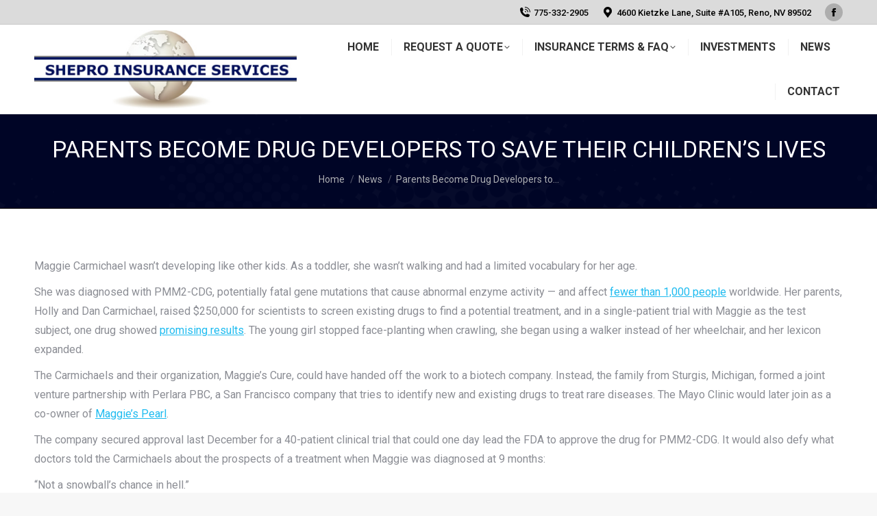

--- FILE ---
content_type: text/html; charset=UTF-8
request_url: https://sheproinsurance.com/parents-become-drug-developers-to-save-their-childrens-lives/
body_size: 18903
content:
<!DOCTYPE html>
<!--[if !(IE 6) | !(IE 7) | !(IE 8)  ]><!-->
<html dir="ltr" lang="en-US" prefix="og: https://ogp.me/ns#" class="no-js">
<!--<![endif]-->
<head>
	<meta charset="UTF-8" />
				<meta name="viewport" content="width=device-width, initial-scale=1, maximum-scale=1, user-scalable=0"/>
			<meta name="theme-color" content="#1e73be"/>	<link rel="profile" href="https://gmpg.org/xfn/11" />
	<title>Parents Become Drug Developers to Save Their Children’s Lives - Shepro Insurance Services</title>
	<style>img:is([sizes="auto" i], [sizes^="auto," i]) { contain-intrinsic-size: 3000px 1500px }</style>
	
		<!-- All in One SEO 4.9.3 - aioseo.com -->
	<meta name="description" content="Families affected by ultra-rare diseases are starting their own companies to speed the development of treatments for their kids, venturing into territory that traditional drugmakers deem too risky." />
	<meta name="robots" content="max-image-preview:large" />
	<meta name="author" content="terryshepro"/>
	<link rel="canonical" href="https://sheproinsurance.com/parents-become-drug-developers-to-save-their-childrens-lives/" />
	<meta name="generator" content="All in One SEO (AIOSEO) 4.9.3" />
		<meta property="og:locale" content="en_US" />
		<meta property="og:site_name" content="Shepro Insurance Services" />
		<meta property="og:type" content="article" />
		<meta property="og:title" content="Parents Become Drug Developers to Save Their Children’s Lives - Shepro Insurance Services" />
		<meta property="og:description" content="Families affected by ultra-rare diseases are starting their own companies to speed the development of treatments for their kids, venturing into territory that traditional drugmakers deem too risky." />
		<meta property="og:url" content="https://sheproinsurance.com/parents-become-drug-developers-to-save-their-childrens-lives/" />
		<meta property="article:published_time" content="2022-07-22T18:33:22+00:00" />
		<meta property="article:modified_time" content="2022-07-22T18:33:22+00:00" />
		<meta property="article:publisher" content="https://www.facebook.com/sheproinsurance" />
		<script type="application/ld+json" class="aioseo-schema">
			{"@context":"https:\/\/schema.org","@graph":[{"@type":"Article","@id":"https:\/\/sheproinsurance.com\/parents-become-drug-developers-to-save-their-childrens-lives\/#article","name":"Parents Become Drug Developers to Save Their Children\u2019s Lives - Shepro Insurance Services","headline":"Parents Become Drug Developers to Save Their Children\u2019s Lives","author":{"@id":"https:\/\/sheproinsurance.com\/author\/terryshepro\/#author"},"publisher":{"@id":"https:\/\/sheproinsurance.com\/#organization"},"image":{"@type":"ImageObject","url":"https:\/\/sheproinsurance.com\/wp-content\/uploads\/2015\/02\/topbanner.png","@id":"https:\/\/sheproinsurance.com\/#articleImage","width":930,"height":200},"datePublished":"2022-07-22T18:33:22+00:00","dateModified":"2022-07-22T18:33:22+00:00","inLanguage":"en-US","mainEntityOfPage":{"@id":"https:\/\/sheproinsurance.com\/parents-become-drug-developers-to-save-their-childrens-lives\/#webpage"},"isPartOf":{"@id":"https:\/\/sheproinsurance.com\/parents-become-drug-developers-to-save-their-childrens-lives\/#webpage"},"articleSection":"News"},{"@type":"BreadcrumbList","@id":"https:\/\/sheproinsurance.com\/parents-become-drug-developers-to-save-their-childrens-lives\/#breadcrumblist","itemListElement":[{"@type":"ListItem","@id":"https:\/\/sheproinsurance.com#listItem","position":1,"name":"Home","item":"https:\/\/sheproinsurance.com","nextItem":{"@type":"ListItem","@id":"https:\/\/sheproinsurance.com\/category\/news\/#listItem","name":"News"}},{"@type":"ListItem","@id":"https:\/\/sheproinsurance.com\/category\/news\/#listItem","position":2,"name":"News","item":"https:\/\/sheproinsurance.com\/category\/news\/","nextItem":{"@type":"ListItem","@id":"https:\/\/sheproinsurance.com\/parents-become-drug-developers-to-save-their-childrens-lives\/#listItem","name":"Parents Become Drug Developers to Save Their Children\u2019s Lives"},"previousItem":{"@type":"ListItem","@id":"https:\/\/sheproinsurance.com#listItem","name":"Home"}},{"@type":"ListItem","@id":"https:\/\/sheproinsurance.com\/parents-become-drug-developers-to-save-their-childrens-lives\/#listItem","position":3,"name":"Parents Become Drug Developers to Save Their Children\u2019s Lives","previousItem":{"@type":"ListItem","@id":"https:\/\/sheproinsurance.com\/category\/news\/#listItem","name":"News"}}]},{"@type":"Organization","@id":"https:\/\/sheproinsurance.com\/#organization","name":"Shepro Insurance Services","url":"https:\/\/sheproinsurance.com\/","telephone":"+17753322905","logo":{"@type":"ImageObject","url":"https:\/\/sheproinsurance.com\/wp-content\/uploads\/2015\/02\/topbanner.png","@id":"https:\/\/sheproinsurance.com\/parents-become-drug-developers-to-save-their-childrens-lives\/#organizationLogo","width":930,"height":200},"image":{"@id":"https:\/\/sheproinsurance.com\/parents-become-drug-developers-to-save-their-childrens-lives\/#organizationLogo"},"sameAs":["https:\/\/www.facebook.com\/sheproinsurance"]},{"@type":"Person","@id":"https:\/\/sheproinsurance.com\/author\/terryshepro\/#author","url":"https:\/\/sheproinsurance.com\/author\/terryshepro\/","name":"terryshepro"},{"@type":"WebPage","@id":"https:\/\/sheproinsurance.com\/parents-become-drug-developers-to-save-their-childrens-lives\/#webpage","url":"https:\/\/sheproinsurance.com\/parents-become-drug-developers-to-save-their-childrens-lives\/","name":"Parents Become Drug Developers to Save Their Children\u2019s Lives - Shepro Insurance Services","description":"Families affected by ultra-rare diseases are starting their own companies to speed the development of treatments for their kids, venturing into territory that traditional drugmakers deem too risky.","inLanguage":"en-US","isPartOf":{"@id":"https:\/\/sheproinsurance.com\/#website"},"breadcrumb":{"@id":"https:\/\/sheproinsurance.com\/parents-become-drug-developers-to-save-their-childrens-lives\/#breadcrumblist"},"author":{"@id":"https:\/\/sheproinsurance.com\/author\/terryshepro\/#author"},"creator":{"@id":"https:\/\/sheproinsurance.com\/author\/terryshepro\/#author"},"datePublished":"2022-07-22T18:33:22+00:00","dateModified":"2022-07-22T18:33:22+00:00"},{"@type":"WebSite","@id":"https:\/\/sheproinsurance.com\/#website","url":"https:\/\/sheproinsurance.com\/","name":"Shepro Insurance Services","inLanguage":"en-US","publisher":{"@id":"https:\/\/sheproinsurance.com\/#organization"}}]}
		</script>
		<!-- All in One SEO -->

<link rel='dns-prefetch' href='//fonts.googleapis.com' />
<link rel="alternate" type="application/rss+xml" title="Shepro Insurance Services &raquo; Feed" href="https://sheproinsurance.com/feed/" />
<link rel="alternate" type="application/rss+xml" title="Shepro Insurance Services &raquo; Comments Feed" href="https://sheproinsurance.com/comments/feed/" />
		<!-- This site uses the Google Analytics by MonsterInsights plugin v9.11.1 - Using Analytics tracking - https://www.monsterinsights.com/ -->
		<!-- Note: MonsterInsights is not currently configured on this site. The site owner needs to authenticate with Google Analytics in the MonsterInsights settings panel. -->
					<!-- No tracking code set -->
				<!-- / Google Analytics by MonsterInsights -->
		<script>
window._wpemojiSettings = {"baseUrl":"https:\/\/s.w.org\/images\/core\/emoji\/16.0.1\/72x72\/","ext":".png","svgUrl":"https:\/\/s.w.org\/images\/core\/emoji\/16.0.1\/svg\/","svgExt":".svg","source":{"concatemoji":"https:\/\/sheproinsurance.com\/wp-includes\/js\/wp-emoji-release.min.js?ver=6.8.3"}};
/*! This file is auto-generated */
!function(s,n){var o,i,e;function c(e){try{var t={supportTests:e,timestamp:(new Date).valueOf()};sessionStorage.setItem(o,JSON.stringify(t))}catch(e){}}function p(e,t,n){e.clearRect(0,0,e.canvas.width,e.canvas.height),e.fillText(t,0,0);var t=new Uint32Array(e.getImageData(0,0,e.canvas.width,e.canvas.height).data),a=(e.clearRect(0,0,e.canvas.width,e.canvas.height),e.fillText(n,0,0),new Uint32Array(e.getImageData(0,0,e.canvas.width,e.canvas.height).data));return t.every(function(e,t){return e===a[t]})}function u(e,t){e.clearRect(0,0,e.canvas.width,e.canvas.height),e.fillText(t,0,0);for(var n=e.getImageData(16,16,1,1),a=0;a<n.data.length;a++)if(0!==n.data[a])return!1;return!0}function f(e,t,n,a){switch(t){case"flag":return n(e,"\ud83c\udff3\ufe0f\u200d\u26a7\ufe0f","\ud83c\udff3\ufe0f\u200b\u26a7\ufe0f")?!1:!n(e,"\ud83c\udde8\ud83c\uddf6","\ud83c\udde8\u200b\ud83c\uddf6")&&!n(e,"\ud83c\udff4\udb40\udc67\udb40\udc62\udb40\udc65\udb40\udc6e\udb40\udc67\udb40\udc7f","\ud83c\udff4\u200b\udb40\udc67\u200b\udb40\udc62\u200b\udb40\udc65\u200b\udb40\udc6e\u200b\udb40\udc67\u200b\udb40\udc7f");case"emoji":return!a(e,"\ud83e\udedf")}return!1}function g(e,t,n,a){var r="undefined"!=typeof WorkerGlobalScope&&self instanceof WorkerGlobalScope?new OffscreenCanvas(300,150):s.createElement("canvas"),o=r.getContext("2d",{willReadFrequently:!0}),i=(o.textBaseline="top",o.font="600 32px Arial",{});return e.forEach(function(e){i[e]=t(o,e,n,a)}),i}function t(e){var t=s.createElement("script");t.src=e,t.defer=!0,s.head.appendChild(t)}"undefined"!=typeof Promise&&(o="wpEmojiSettingsSupports",i=["flag","emoji"],n.supports={everything:!0,everythingExceptFlag:!0},e=new Promise(function(e){s.addEventListener("DOMContentLoaded",e,{once:!0})}),new Promise(function(t){var n=function(){try{var e=JSON.parse(sessionStorage.getItem(o));if("object"==typeof e&&"number"==typeof e.timestamp&&(new Date).valueOf()<e.timestamp+604800&&"object"==typeof e.supportTests)return e.supportTests}catch(e){}return null}();if(!n){if("undefined"!=typeof Worker&&"undefined"!=typeof OffscreenCanvas&&"undefined"!=typeof URL&&URL.createObjectURL&&"undefined"!=typeof Blob)try{var e="postMessage("+g.toString()+"("+[JSON.stringify(i),f.toString(),p.toString(),u.toString()].join(",")+"));",a=new Blob([e],{type:"text/javascript"}),r=new Worker(URL.createObjectURL(a),{name:"wpTestEmojiSupports"});return void(r.onmessage=function(e){c(n=e.data),r.terminate(),t(n)})}catch(e){}c(n=g(i,f,p,u))}t(n)}).then(function(e){for(var t in e)n.supports[t]=e[t],n.supports.everything=n.supports.everything&&n.supports[t],"flag"!==t&&(n.supports.everythingExceptFlag=n.supports.everythingExceptFlag&&n.supports[t]);n.supports.everythingExceptFlag=n.supports.everythingExceptFlag&&!n.supports.flag,n.DOMReady=!1,n.readyCallback=function(){n.DOMReady=!0}}).then(function(){return e}).then(function(){var e;n.supports.everything||(n.readyCallback(),(e=n.source||{}).concatemoji?t(e.concatemoji):e.wpemoji&&e.twemoji&&(t(e.twemoji),t(e.wpemoji)))}))}((window,document),window._wpemojiSettings);
</script>
<style id='wp-emoji-styles-inline-css'>

	img.wp-smiley, img.emoji {
		display: inline !important;
		border: none !important;
		box-shadow: none !important;
		height: 1em !important;
		width: 1em !important;
		margin: 0 0.07em !important;
		vertical-align: -0.1em !important;
		background: none !important;
		padding: 0 !important;
	}
</style>
<link rel='stylesheet' id='wp-block-library-css' href='https://sheproinsurance.com/wp-includes/css/dist/block-library/style.min.css?ver=6.8.3' media='all' />
<style id='wp-block-library-theme-inline-css'>
.wp-block-audio :where(figcaption){color:#555;font-size:13px;text-align:center}.is-dark-theme .wp-block-audio :where(figcaption){color:#ffffffa6}.wp-block-audio{margin:0 0 1em}.wp-block-code{border:1px solid #ccc;border-radius:4px;font-family:Menlo,Consolas,monaco,monospace;padding:.8em 1em}.wp-block-embed :where(figcaption){color:#555;font-size:13px;text-align:center}.is-dark-theme .wp-block-embed :where(figcaption){color:#ffffffa6}.wp-block-embed{margin:0 0 1em}.blocks-gallery-caption{color:#555;font-size:13px;text-align:center}.is-dark-theme .blocks-gallery-caption{color:#ffffffa6}:root :where(.wp-block-image figcaption){color:#555;font-size:13px;text-align:center}.is-dark-theme :root :where(.wp-block-image figcaption){color:#ffffffa6}.wp-block-image{margin:0 0 1em}.wp-block-pullquote{border-bottom:4px solid;border-top:4px solid;color:currentColor;margin-bottom:1.75em}.wp-block-pullquote cite,.wp-block-pullquote footer,.wp-block-pullquote__citation{color:currentColor;font-size:.8125em;font-style:normal;text-transform:uppercase}.wp-block-quote{border-left:.25em solid;margin:0 0 1.75em;padding-left:1em}.wp-block-quote cite,.wp-block-quote footer{color:currentColor;font-size:.8125em;font-style:normal;position:relative}.wp-block-quote:where(.has-text-align-right){border-left:none;border-right:.25em solid;padding-left:0;padding-right:1em}.wp-block-quote:where(.has-text-align-center){border:none;padding-left:0}.wp-block-quote.is-large,.wp-block-quote.is-style-large,.wp-block-quote:where(.is-style-plain){border:none}.wp-block-search .wp-block-search__label{font-weight:700}.wp-block-search__button{border:1px solid #ccc;padding:.375em .625em}:where(.wp-block-group.has-background){padding:1.25em 2.375em}.wp-block-separator.has-css-opacity{opacity:.4}.wp-block-separator{border:none;border-bottom:2px solid;margin-left:auto;margin-right:auto}.wp-block-separator.has-alpha-channel-opacity{opacity:1}.wp-block-separator:not(.is-style-wide):not(.is-style-dots){width:100px}.wp-block-separator.has-background:not(.is-style-dots){border-bottom:none;height:1px}.wp-block-separator.has-background:not(.is-style-wide):not(.is-style-dots){height:2px}.wp-block-table{margin:0 0 1em}.wp-block-table td,.wp-block-table th{word-break:normal}.wp-block-table :where(figcaption){color:#555;font-size:13px;text-align:center}.is-dark-theme .wp-block-table :where(figcaption){color:#ffffffa6}.wp-block-video :where(figcaption){color:#555;font-size:13px;text-align:center}.is-dark-theme .wp-block-video :where(figcaption){color:#ffffffa6}.wp-block-video{margin:0 0 1em}:root :where(.wp-block-template-part.has-background){margin-bottom:0;margin-top:0;padding:1.25em 2.375em}
</style>
<style id='classic-theme-styles-inline-css'>
/*! This file is auto-generated */
.wp-block-button__link{color:#fff;background-color:#32373c;border-radius:9999px;box-shadow:none;text-decoration:none;padding:calc(.667em + 2px) calc(1.333em + 2px);font-size:1.125em}.wp-block-file__button{background:#32373c;color:#fff;text-decoration:none}
</style>
<link rel='stylesheet' id='aioseo/css/src/vue/standalone/blocks/table-of-contents/global.scss-css' href='https://sheproinsurance.com/wp-content/plugins/all-in-one-seo-pack/dist/Lite/assets/css/table-of-contents/global.e90f6d47.css?ver=4.9.3' media='all' />
<style id='global-styles-inline-css'>
:root{--wp--preset--aspect-ratio--square: 1;--wp--preset--aspect-ratio--4-3: 4/3;--wp--preset--aspect-ratio--3-4: 3/4;--wp--preset--aspect-ratio--3-2: 3/2;--wp--preset--aspect-ratio--2-3: 2/3;--wp--preset--aspect-ratio--16-9: 16/9;--wp--preset--aspect-ratio--9-16: 9/16;--wp--preset--color--black: #000000;--wp--preset--color--cyan-bluish-gray: #abb8c3;--wp--preset--color--white: #FFF;--wp--preset--color--pale-pink: #f78da7;--wp--preset--color--vivid-red: #cf2e2e;--wp--preset--color--luminous-vivid-orange: #ff6900;--wp--preset--color--luminous-vivid-amber: #fcb900;--wp--preset--color--light-green-cyan: #7bdcb5;--wp--preset--color--vivid-green-cyan: #00d084;--wp--preset--color--pale-cyan-blue: #8ed1fc;--wp--preset--color--vivid-cyan-blue: #0693e3;--wp--preset--color--vivid-purple: #9b51e0;--wp--preset--color--accent: #1e73be;--wp--preset--color--dark-gray: #111;--wp--preset--color--light-gray: #767676;--wp--preset--gradient--vivid-cyan-blue-to-vivid-purple: linear-gradient(135deg,rgba(6,147,227,1) 0%,rgb(155,81,224) 100%);--wp--preset--gradient--light-green-cyan-to-vivid-green-cyan: linear-gradient(135deg,rgb(122,220,180) 0%,rgb(0,208,130) 100%);--wp--preset--gradient--luminous-vivid-amber-to-luminous-vivid-orange: linear-gradient(135deg,rgba(252,185,0,1) 0%,rgba(255,105,0,1) 100%);--wp--preset--gradient--luminous-vivid-orange-to-vivid-red: linear-gradient(135deg,rgba(255,105,0,1) 0%,rgb(207,46,46) 100%);--wp--preset--gradient--very-light-gray-to-cyan-bluish-gray: linear-gradient(135deg,rgb(238,238,238) 0%,rgb(169,184,195) 100%);--wp--preset--gradient--cool-to-warm-spectrum: linear-gradient(135deg,rgb(74,234,220) 0%,rgb(151,120,209) 20%,rgb(207,42,186) 40%,rgb(238,44,130) 60%,rgb(251,105,98) 80%,rgb(254,248,76) 100%);--wp--preset--gradient--blush-light-purple: linear-gradient(135deg,rgb(255,206,236) 0%,rgb(152,150,240) 100%);--wp--preset--gradient--blush-bordeaux: linear-gradient(135deg,rgb(254,205,165) 0%,rgb(254,45,45) 50%,rgb(107,0,62) 100%);--wp--preset--gradient--luminous-dusk: linear-gradient(135deg,rgb(255,203,112) 0%,rgb(199,81,192) 50%,rgb(65,88,208) 100%);--wp--preset--gradient--pale-ocean: linear-gradient(135deg,rgb(255,245,203) 0%,rgb(182,227,212) 50%,rgb(51,167,181) 100%);--wp--preset--gradient--electric-grass: linear-gradient(135deg,rgb(202,248,128) 0%,rgb(113,206,126) 100%);--wp--preset--gradient--midnight: linear-gradient(135deg,rgb(2,3,129) 0%,rgb(40,116,252) 100%);--wp--preset--font-size--small: 13px;--wp--preset--font-size--medium: 20px;--wp--preset--font-size--large: 36px;--wp--preset--font-size--x-large: 42px;--wp--preset--spacing--20: 0.44rem;--wp--preset--spacing--30: 0.67rem;--wp--preset--spacing--40: 1rem;--wp--preset--spacing--50: 1.5rem;--wp--preset--spacing--60: 2.25rem;--wp--preset--spacing--70: 3.38rem;--wp--preset--spacing--80: 5.06rem;--wp--preset--shadow--natural: 6px 6px 9px rgba(0, 0, 0, 0.2);--wp--preset--shadow--deep: 12px 12px 50px rgba(0, 0, 0, 0.4);--wp--preset--shadow--sharp: 6px 6px 0px rgba(0, 0, 0, 0.2);--wp--preset--shadow--outlined: 6px 6px 0px -3px rgba(255, 255, 255, 1), 6px 6px rgba(0, 0, 0, 1);--wp--preset--shadow--crisp: 6px 6px 0px rgba(0, 0, 0, 1);}:where(.is-layout-flex){gap: 0.5em;}:where(.is-layout-grid){gap: 0.5em;}body .is-layout-flex{display: flex;}.is-layout-flex{flex-wrap: wrap;align-items: center;}.is-layout-flex > :is(*, div){margin: 0;}body .is-layout-grid{display: grid;}.is-layout-grid > :is(*, div){margin: 0;}:where(.wp-block-columns.is-layout-flex){gap: 2em;}:where(.wp-block-columns.is-layout-grid){gap: 2em;}:where(.wp-block-post-template.is-layout-flex){gap: 1.25em;}:where(.wp-block-post-template.is-layout-grid){gap: 1.25em;}.has-black-color{color: var(--wp--preset--color--black) !important;}.has-cyan-bluish-gray-color{color: var(--wp--preset--color--cyan-bluish-gray) !important;}.has-white-color{color: var(--wp--preset--color--white) !important;}.has-pale-pink-color{color: var(--wp--preset--color--pale-pink) !important;}.has-vivid-red-color{color: var(--wp--preset--color--vivid-red) !important;}.has-luminous-vivid-orange-color{color: var(--wp--preset--color--luminous-vivid-orange) !important;}.has-luminous-vivid-amber-color{color: var(--wp--preset--color--luminous-vivid-amber) !important;}.has-light-green-cyan-color{color: var(--wp--preset--color--light-green-cyan) !important;}.has-vivid-green-cyan-color{color: var(--wp--preset--color--vivid-green-cyan) !important;}.has-pale-cyan-blue-color{color: var(--wp--preset--color--pale-cyan-blue) !important;}.has-vivid-cyan-blue-color{color: var(--wp--preset--color--vivid-cyan-blue) !important;}.has-vivid-purple-color{color: var(--wp--preset--color--vivid-purple) !important;}.has-black-background-color{background-color: var(--wp--preset--color--black) !important;}.has-cyan-bluish-gray-background-color{background-color: var(--wp--preset--color--cyan-bluish-gray) !important;}.has-white-background-color{background-color: var(--wp--preset--color--white) !important;}.has-pale-pink-background-color{background-color: var(--wp--preset--color--pale-pink) !important;}.has-vivid-red-background-color{background-color: var(--wp--preset--color--vivid-red) !important;}.has-luminous-vivid-orange-background-color{background-color: var(--wp--preset--color--luminous-vivid-orange) !important;}.has-luminous-vivid-amber-background-color{background-color: var(--wp--preset--color--luminous-vivid-amber) !important;}.has-light-green-cyan-background-color{background-color: var(--wp--preset--color--light-green-cyan) !important;}.has-vivid-green-cyan-background-color{background-color: var(--wp--preset--color--vivid-green-cyan) !important;}.has-pale-cyan-blue-background-color{background-color: var(--wp--preset--color--pale-cyan-blue) !important;}.has-vivid-cyan-blue-background-color{background-color: var(--wp--preset--color--vivid-cyan-blue) !important;}.has-vivid-purple-background-color{background-color: var(--wp--preset--color--vivid-purple) !important;}.has-black-border-color{border-color: var(--wp--preset--color--black) !important;}.has-cyan-bluish-gray-border-color{border-color: var(--wp--preset--color--cyan-bluish-gray) !important;}.has-white-border-color{border-color: var(--wp--preset--color--white) !important;}.has-pale-pink-border-color{border-color: var(--wp--preset--color--pale-pink) !important;}.has-vivid-red-border-color{border-color: var(--wp--preset--color--vivid-red) !important;}.has-luminous-vivid-orange-border-color{border-color: var(--wp--preset--color--luminous-vivid-orange) !important;}.has-luminous-vivid-amber-border-color{border-color: var(--wp--preset--color--luminous-vivid-amber) !important;}.has-light-green-cyan-border-color{border-color: var(--wp--preset--color--light-green-cyan) !important;}.has-vivid-green-cyan-border-color{border-color: var(--wp--preset--color--vivid-green-cyan) !important;}.has-pale-cyan-blue-border-color{border-color: var(--wp--preset--color--pale-cyan-blue) !important;}.has-vivid-cyan-blue-border-color{border-color: var(--wp--preset--color--vivid-cyan-blue) !important;}.has-vivid-purple-border-color{border-color: var(--wp--preset--color--vivid-purple) !important;}.has-vivid-cyan-blue-to-vivid-purple-gradient-background{background: var(--wp--preset--gradient--vivid-cyan-blue-to-vivid-purple) !important;}.has-light-green-cyan-to-vivid-green-cyan-gradient-background{background: var(--wp--preset--gradient--light-green-cyan-to-vivid-green-cyan) !important;}.has-luminous-vivid-amber-to-luminous-vivid-orange-gradient-background{background: var(--wp--preset--gradient--luminous-vivid-amber-to-luminous-vivid-orange) !important;}.has-luminous-vivid-orange-to-vivid-red-gradient-background{background: var(--wp--preset--gradient--luminous-vivid-orange-to-vivid-red) !important;}.has-very-light-gray-to-cyan-bluish-gray-gradient-background{background: var(--wp--preset--gradient--very-light-gray-to-cyan-bluish-gray) !important;}.has-cool-to-warm-spectrum-gradient-background{background: var(--wp--preset--gradient--cool-to-warm-spectrum) !important;}.has-blush-light-purple-gradient-background{background: var(--wp--preset--gradient--blush-light-purple) !important;}.has-blush-bordeaux-gradient-background{background: var(--wp--preset--gradient--blush-bordeaux) !important;}.has-luminous-dusk-gradient-background{background: var(--wp--preset--gradient--luminous-dusk) !important;}.has-pale-ocean-gradient-background{background: var(--wp--preset--gradient--pale-ocean) !important;}.has-electric-grass-gradient-background{background: var(--wp--preset--gradient--electric-grass) !important;}.has-midnight-gradient-background{background: var(--wp--preset--gradient--midnight) !important;}.has-small-font-size{font-size: var(--wp--preset--font-size--small) !important;}.has-medium-font-size{font-size: var(--wp--preset--font-size--medium) !important;}.has-large-font-size{font-size: var(--wp--preset--font-size--large) !important;}.has-x-large-font-size{font-size: var(--wp--preset--font-size--x-large) !important;}
:where(.wp-block-post-template.is-layout-flex){gap: 1.25em;}:where(.wp-block-post-template.is-layout-grid){gap: 1.25em;}
:where(.wp-block-columns.is-layout-flex){gap: 2em;}:where(.wp-block-columns.is-layout-grid){gap: 2em;}
:root :where(.wp-block-pullquote){font-size: 1.5em;line-height: 1.6;}
</style>
<link rel='stylesheet' id='wp-components-css' href='https://sheproinsurance.com/wp-includes/css/dist/components/style.min.css?ver=6.8.3' media='all' />
<link rel='stylesheet' id='godaddy-styles-css' href='https://sheproinsurance.com/wp-content/mu-plugins/vendor/wpex/godaddy-launch/includes/Dependencies/GoDaddy/Styles/build/latest.css?ver=2.0.2' media='all' />
<link rel='stylesheet' id='the7-font-css' href='https://sheproinsurance.com/wp-content/themes/dt-the7/fonts/icomoon-the7-font/icomoon-the7-font.min.css?ver=14.2.0' media='all' />
<link rel='stylesheet' id='the7-Defaults-css' href='https://sheproinsurance.com/wp-content/uploads/smile_fonts/Defaults/Defaults.css?ver=6.8.3' media='all' />
<link rel='stylesheet' id='dt-web-fonts-css' href='https://fonts.googleapis.com/css?family=Roboto:400,500,600,700' media='all' />
<link rel='stylesheet' id='dt-main-css' href='https://sheproinsurance.com/wp-content/themes/dt-the7/css/main.min.css?ver=14.2.0' media='all' />
<style id='dt-main-inline-css'>
body #load {
  display: block;
  height: 100%;
  overflow: hidden;
  position: fixed;
  width: 100%;
  z-index: 9901;
  opacity: 1;
  visibility: visible;
  transition: all .35s ease-out;
}
.load-wrap {
  width: 100%;
  height: 100%;
  background-position: center center;
  background-repeat: no-repeat;
  text-align: center;
  display: -ms-flexbox;
  display: -ms-flex;
  display: flex;
  -ms-align-items: center;
  -ms-flex-align: center;
  align-items: center;
  -ms-flex-flow: column wrap;
  flex-flow: column wrap;
  -ms-flex-pack: center;
  -ms-justify-content: center;
  justify-content: center;
}
.load-wrap > svg {
  position: absolute;
  top: 50%;
  left: 50%;
  transform: translate(-50%,-50%);
}
#load {
  background: var(--the7-elementor-beautiful-loading-bg,#ffffff);
  --the7-beautiful-spinner-color2: var(--the7-beautiful-spinner-color,rgba(51,51,51,0.25));
}

</style>
<link rel='stylesheet' id='the7-custom-scrollbar-css' href='https://sheproinsurance.com/wp-content/themes/dt-the7/lib/custom-scrollbar/custom-scrollbar.min.css?ver=14.2.0' media='all' />
<link rel='stylesheet' id='the7-wpbakery-css' href='https://sheproinsurance.com/wp-content/themes/dt-the7/css/wpbakery.min.css?ver=14.2.0' media='all' />
<link rel='stylesheet' id='the7-core-css' href='https://sheproinsurance.com/wp-content/plugins/dt-the7-core/assets/css/post-type.min.css?ver=2.7.12' media='all' />
<link rel='stylesheet' id='the7-css-vars-css' href='https://sheproinsurance.com/wp-content/uploads/the7-css/css-vars.css?ver=e3cd1f61ca4a' media='all' />
<link rel='stylesheet' id='dt-custom-css' href='https://sheproinsurance.com/wp-content/uploads/the7-css/custom.css?ver=e3cd1f61ca4a' media='all' />
<link rel='stylesheet' id='dt-media-css' href='https://sheproinsurance.com/wp-content/uploads/the7-css/media.css?ver=e3cd1f61ca4a' media='all' />
<link rel='stylesheet' id='the7-mega-menu-css' href='https://sheproinsurance.com/wp-content/uploads/the7-css/mega-menu.css?ver=e3cd1f61ca4a' media='all' />
<link rel='stylesheet' id='the7-elements-css' href='https://sheproinsurance.com/wp-content/uploads/the7-css/post-type-dynamic.css?ver=e3cd1f61ca4a' media='all' />
<link rel='stylesheet' id='style-css' href='https://sheproinsurance.com/wp-content/themes/dt-the7/style.css?ver=14.2.0' media='all' />
<script src="https://sheproinsurance.com/wp-includes/js/jquery/jquery.min.js?ver=3.7.1" id="jquery-core-js"></script>
<script src="https://sheproinsurance.com/wp-includes/js/jquery/jquery-migrate.min.js?ver=3.4.1" id="jquery-migrate-js"></script>
<script id="dt-above-fold-js-extra">
var dtLocal = {"themeUrl":"https:\/\/sheproinsurance.com\/wp-content\/themes\/dt-the7","passText":"To view this protected post, enter the password below:","moreButtonText":{"loading":"Loading...","loadMore":"Load more"},"postID":"4086","ajaxurl":"https:\/\/sheproinsurance.com\/wp-admin\/admin-ajax.php","REST":{"baseUrl":"https:\/\/sheproinsurance.com\/wp-json\/the7\/v1","endpoints":{"sendMail":"\/send-mail"}},"contactMessages":{"required":"One or more fields have an error. Please check and try again.","terms":"Please accept the privacy policy.","fillTheCaptchaError":"Please, fill the captcha."},"captchaSiteKey":"","ajaxNonce":"889e74ec55","pageData":"","themeSettings":{"smoothScroll":"off","lazyLoading":false,"desktopHeader":{"height":130},"ToggleCaptionEnabled":"disabled","ToggleCaption":"Navigation","floatingHeader":{"showAfter":94,"showMenu":true,"height":130,"logo":{"showLogo":true,"html":"<img class=\" preload-me\" src=\"https:\/\/sheproinsurance.com\/wp-content\/uploads\/2020\/11\/topbannerX400.jpg\" srcset=\"https:\/\/sheproinsurance.com\/wp-content\/uploads\/2020\/11\/topbannerX400.jpg 400w, https:\/\/sheproinsurance.com\/wp-content\/uploads\/2020\/11\/topbannerX400.jpg 400w\" width=\"400\" height=\"121\"   sizes=\"400px\" alt=\"Shepro Insurance Services\" \/>","url":"https:\/\/sheproinsurance.com\/"}},"topLine":{"floatingTopLine":{"logo":{"showLogo":false,"html":""}}},"mobileHeader":{"firstSwitchPoint":992,"secondSwitchPoint":778,"firstSwitchPointHeight":60,"secondSwitchPointHeight":60,"mobileToggleCaptionEnabled":"disabled","mobileToggleCaption":"Menu"},"stickyMobileHeaderFirstSwitch":{"logo":{"html":"<img class=\" preload-me\" src=\"https:\/\/sheproinsurance.com\/wp-content\/uploads\/2020\/11\/topbannerX400.jpg\" srcset=\"https:\/\/sheproinsurance.com\/wp-content\/uploads\/2020\/11\/topbannerX400.jpg 400w, https:\/\/sheproinsurance.com\/wp-content\/uploads\/2020\/11\/topbannerX400.jpg 400w\" width=\"400\" height=\"121\"   sizes=\"400px\" alt=\"Shepro Insurance Services\" \/>"}},"stickyMobileHeaderSecondSwitch":{"logo":{"html":"<img class=\" preload-me\" src=\"https:\/\/sheproinsurance.com\/wp-content\/uploads\/2020\/11\/topbannerX400.jpg\" srcset=\"https:\/\/sheproinsurance.com\/wp-content\/uploads\/2020\/11\/topbannerX400.jpg 400w, https:\/\/sheproinsurance.com\/wp-content\/uploads\/2020\/11\/topbannerX400.jpg 400w\" width=\"400\" height=\"121\"   sizes=\"400px\" alt=\"Shepro Insurance Services\" \/>"}},"sidebar":{"switchPoint":992},"boxedWidth":"1280px"},"VCMobileScreenWidth":"768"};
var dtShare = {"shareButtonText":{"facebook":"Share on Facebook","twitter":"Share on X","pinterest":"Pin it","linkedin":"Share on Linkedin","whatsapp":"Share on Whatsapp"},"overlayOpacity":"85"};
</script>
<script src="https://sheproinsurance.com/wp-content/themes/dt-the7/js/above-the-fold.min.js?ver=14.2.0" id="dt-above-fold-js"></script>
<script></script><link rel="https://api.w.org/" href="https://sheproinsurance.com/wp-json/" /><link rel="alternate" title="JSON" type="application/json" href="https://sheproinsurance.com/wp-json/wp/v2/posts/4086" /><link rel="EditURI" type="application/rsd+xml" title="RSD" href="https://sheproinsurance.com/xmlrpc.php?rsd" />
<link rel='shortlink' href='https://sheproinsurance.com/?p=4086' />
<link rel="alternate" title="oEmbed (JSON)" type="application/json+oembed" href="https://sheproinsurance.com/wp-json/oembed/1.0/embed?url=https%3A%2F%2Fsheproinsurance.com%2Fparents-become-drug-developers-to-save-their-childrens-lives%2F" />
<link rel="alternate" title="oEmbed (XML)" type="text/xml+oembed" href="https://sheproinsurance.com/wp-json/oembed/1.0/embed?url=https%3A%2F%2Fsheproinsurance.com%2Fparents-become-drug-developers-to-save-their-childrens-lives%2F&#038;format=xml" />
<!-- Google tag (gtag.js) -->
<script async src="https://www.googletagmanager.com/gtag/js?id=G-5GNMEN1MS8"></script>
<script>
  window.dataLayer = window.dataLayer || [];
  function gtag(){dataLayer.push(arguments);}
  gtag('js', new Date());

  gtag('config', 'G-5GNMEN1MS8');
</script><meta name="generator" content="Powered by WPBakery Page Builder - drag and drop page builder for WordPress."/>
<script type="text/javascript" id="the7-loader-script">
document.addEventListener("DOMContentLoaded", function(event) {
	var load = document.getElementById("load");
	if(!load.classList.contains('loader-removed')){
		var removeLoading = setTimeout(function() {
			load.className += " loader-removed";
		}, 300);
	}
});
</script>
		<link rel="icon" href="https://sheproinsurance.com/wp-content/uploads/2020/11/clipart-earth-grey-3.png" type="image/png" sizes="16x16"/><link rel="icon" href="https://sheproinsurance.com/wp-content/uploads/2020/11/clipart-earth-grey-3.png" type="image/png" sizes="32x32"/><noscript><style> .wpb_animate_when_almost_visible { opacity: 1; }</style></noscript><!-- Google tag (gtag.js) -->
<script async src="https://www.googletagmanager.com/gtag/js?id=G-16CQCSQE8G"></script>
<script>
  window.dataLayer = window.dataLayer || [];
  function gtag(){dataLayer.push(arguments);}
  gtag('js', new Date());

  gtag('config', 'G-16CQCSQE8G');
</script><style id='the7-custom-inline-css' type='text/css'>
.sub-nav .menu-item i.fa,
.sub-nav .menu-item i.fas,
.sub-nav .menu-item i.far,
.sub-nav .menu-item i.fab {
	text-align: center;
	width: 1.25em;
}
</style>
</head>
<body id="the7-body" class="wp-singular post-template-default single single-post postid-4086 single-format-standard wp-embed-responsive wp-theme-dt-the7 the7-core-ver-2.7.12 no-comments dt-responsive-on right-mobile-menu-close-icon ouside-menu-close-icon mobile-hamburger-close-bg-enable mobile-hamburger-close-bg-hover-enable  fade-medium-mobile-menu-close-icon fade-medium-menu-close-icon srcset-enabled btn-flat custom-btn-color custom-btn-hover-color phantom-sticky phantom-shadow-decoration phantom-main-logo-on floating-mobile-menu-icon top-header first-switch-logo-left first-switch-menu-right second-switch-logo-left second-switch-menu-right right-mobile-menu layzr-loading-on no-avatars popup-message-style the7-ver-14.2.0 wpb-js-composer js-comp-ver-8.4.1 vc_responsive">
<!-- The7 14.2.0 -->
<div id="load" class="spinner-loader">
	<div class="load-wrap"><style type="text/css">
    [class*="the7-spinner-animate-"]{
        animation: spinner-animation 1s cubic-bezier(1,1,1,1) infinite;
        x:46.5px;
        y:40px;
        width:7px;
        height:20px;
        fill:var(--the7-beautiful-spinner-color2);
        opacity: 0.2;
    }
    .the7-spinner-animate-2{
        animation-delay: 0.083s;
    }
    .the7-spinner-animate-3{
        animation-delay: 0.166s;
    }
    .the7-spinner-animate-4{
         animation-delay: 0.25s;
    }
    .the7-spinner-animate-5{
         animation-delay: 0.33s;
    }
    .the7-spinner-animate-6{
         animation-delay: 0.416s;
    }
    .the7-spinner-animate-7{
         animation-delay: 0.5s;
    }
    .the7-spinner-animate-8{
         animation-delay: 0.58s;
    }
    .the7-spinner-animate-9{
         animation-delay: 0.666s;
    }
    .the7-spinner-animate-10{
         animation-delay: 0.75s;
    }
    .the7-spinner-animate-11{
        animation-delay: 0.83s;
    }
    .the7-spinner-animate-12{
        animation-delay: 0.916s;
    }
    @keyframes spinner-animation{
        from {
            opacity: 1;
        }
        to{
            opacity: 0;
        }
    }
</style>
<svg width="75px" height="75px" xmlns="http://www.w3.org/2000/svg" viewBox="0 0 100 100" preserveAspectRatio="xMidYMid">
	<rect class="the7-spinner-animate-1" rx="5" ry="5" transform="rotate(0 50 50) translate(0 -30)"></rect>
	<rect class="the7-spinner-animate-2" rx="5" ry="5" transform="rotate(30 50 50) translate(0 -30)"></rect>
	<rect class="the7-spinner-animate-3" rx="5" ry="5" transform="rotate(60 50 50) translate(0 -30)"></rect>
	<rect class="the7-spinner-animate-4" rx="5" ry="5" transform="rotate(90 50 50) translate(0 -30)"></rect>
	<rect class="the7-spinner-animate-5" rx="5" ry="5" transform="rotate(120 50 50) translate(0 -30)"></rect>
	<rect class="the7-spinner-animate-6" rx="5" ry="5" transform="rotate(150 50 50) translate(0 -30)"></rect>
	<rect class="the7-spinner-animate-7" rx="5" ry="5" transform="rotate(180 50 50) translate(0 -30)"></rect>
	<rect class="the7-spinner-animate-8" rx="5" ry="5" transform="rotate(210 50 50) translate(0 -30)"></rect>
	<rect class="the7-spinner-animate-9" rx="5" ry="5" transform="rotate(240 50 50) translate(0 -30)"></rect>
	<rect class="the7-spinner-animate-10" rx="5" ry="5" transform="rotate(270 50 50) translate(0 -30)"></rect>
	<rect class="the7-spinner-animate-11" rx="5" ry="5" transform="rotate(300 50 50) translate(0 -30)"></rect>
	<rect class="the7-spinner-animate-12" rx="5" ry="5" transform="rotate(330 50 50) translate(0 -30)"></rect>
</svg></div>
</div>
<div id="page" >
	<a class="skip-link screen-reader-text" href="#content">Skip to content</a>

<div class="masthead inline-header right widgets full-height full-width dividers line-decoration shadow-mobile-header-decoration animate-position-mobile-menu-icon dt-parent-menu-clickable show-sub-menu-on-hover show-device-logo show-mobile-logo" >

	<div class="top-bar full-width-line top-bar-line-hide">
	<div class="top-bar-bg" ></div>
	<div class="mini-widgets left-widgets"></div><div class="right-widgets mini-widgets"><span class="mini-contacts phone show-on-desktop in-top-bar-left in-menu-second-switch"><i class="fa-fw icomoon-the7-font-the7-phone-06"></i><a href="tel:7753322905">775-332-2905</a></span><span class="mini-contacts address show-on-desktop near-logo-first-switch in-menu-second-switch"><i class="fa-fw the7-mw-icon-address-bold"></i>4600 Kietzke Lane, Suite #A105, Reno, NV 89502</span><div class="soc-ico show-on-desktop in-top-bar-right in-menu-second-switch custom-bg disabled-border border-off hover-accent-bg hover-disabled-border  hover-border-off"><a title="Facebook page opens in new window" href="https://www.facebook.com/sheproinsurance" target="_blank" class="facebook"><span class="soc-font-icon"></span><span class="screen-reader-text">Facebook page opens in new window</span></a></div></div></div>

	<header class="header-bar" role="banner">

		<div class="branding">
	<div id="site-title" class="assistive-text">Shepro Insurance Services</div>
	<div id="site-description" class="assistive-text"></div>
	<a class="same-logo" href="https://sheproinsurance.com/"><img class=" preload-me" src="https://sheproinsurance.com/wp-content/uploads/2020/11/topbannerX400.jpg" srcset="https://sheproinsurance.com/wp-content/uploads/2020/11/topbannerX400.jpg 400w, https://sheproinsurance.com/wp-content/uploads/2020/11/topbannerX400.jpg 400w" width="400" height="121"   sizes="400px" alt="Shepro Insurance Services" /><img class="mobile-logo preload-me" src="https://sheproinsurance.com/wp-content/uploads/2020/11/topbannerX400.jpg" srcset="https://sheproinsurance.com/wp-content/uploads/2020/11/topbannerX400.jpg 400w, https://sheproinsurance.com/wp-content/uploads/2020/11/topbannerX400.jpg 400w" width="400" height="121"   sizes="400px" alt="Shepro Insurance Services" /></a></div>

		<ul id="primary-menu" class="main-nav underline-decoration from-centre-line level-arrows-on outside-item-remove-margin"><li class="menu-item menu-item-type-post_type menu-item-object-page menu-item-home menu-item-3673 first depth-0"><a href='https://sheproinsurance.com/' data-level='1'><span class="menu-item-text"><span class="menu-text">Home</span></span></a></li> <li class="menu-item menu-item-type-post_type menu-item-object-page menu-item-has-children menu-item-2623 has-children depth-0"><a href='https://sheproinsurance.com/request-a-quote/' data-level='1' aria-haspopup='true' aria-expanded='false'><span class="menu-item-text"><span class="menu-text">Request a Quote</span></span></a><ul class="sub-nav hover-style-bg level-arrows-on" role="group"><li class="menu-item menu-item-type-post_type menu-item-object-page menu-item-2595 first depth-1"><a href='https://sheproinsurance.com/request-a-quote/senior-services/' data-level='2'><span class="menu-item-text"><span class="menu-text">Senior Services</span></span></a></li> <li class="menu-item menu-item-type-post_type menu-item-object-page menu-item-2593 depth-1"><a href='https://sheproinsurance.com/request-a-quote/rqindividual/' data-level='2'><span class="menu-item-text"><span class="menu-text">Individual &#038; Short Term Medical</span></span></a></li> <li class="menu-item menu-item-type-post_type menu-item-object-page menu-item-2592 depth-1"><a href='https://sheproinsurance.com/request-a-quote/guaranteed-health-insurance-rx-cards/' data-level='2'><span class="menu-item-text"><span class="menu-text">Health Insurance &#038; RX Cards</span></span></a></li> <li class="menu-item menu-item-type-post_type menu-item-object-page menu-item-2591 depth-1"><a href='https://sheproinsurance.com/request-a-quote/dental-vision-insurance/' data-level='2'><span class="menu-item-text"><span class="menu-text">Dental &#038; Vision Insurance</span></span></a></li> <li class="menu-item menu-item-type-post_type menu-item-object-page menu-item-2594 depth-1"><a href='https://sheproinsurance.com/request-a-quote/life-insurance-critical-illness/' data-level='2'><span class="menu-item-text"><span class="menu-text">Life Insurance</span></span></a></li> <li class="menu-item menu-item-type-post_type menu-item-object-page menu-item-2596 depth-1"><a href='https://sheproinsurance.com/request-a-quote/travel-insurance/' data-level='2'><span class="menu-item-text"><span class="menu-text">Travel/Misc Insurance</span></span></a></li> <li class="menu-item menu-item-type-post_type menu-item-object-page menu-item-2972 depth-1"><a href='https://sheproinsurance.com/index-annuities/' data-level='2'><span class="menu-item-text"><span class="menu-text">Index Annuities</span></span></a></li> <li class="menu-item menu-item-type-custom menu-item-object-custom menu-item-3096 depth-1"><a href='https://www.healthsherpa.com/?_agent_id=terrance-shepro' data-level='2'><span class="menu-item-text"><span class="menu-text">Health Insurance Exchange</span></span></a></li> <li class="menu-item menu-item-type-post_type menu-item-object-page menu-item-3226 depth-1"><a href='https://sheproinsurance.com/medicare/' data-level='2'><span class="menu-item-text"><span class="menu-text">Medicare Benefits</span></span></a></li> </ul></li> <li class="menu-item menu-item-type-post_type menu-item-object-page menu-item-has-children menu-item-2624 has-children depth-0"><a href='https://sheproinsurance.com/insurance-products/' data-level='1' aria-haspopup='true' aria-expanded='false'><span class="menu-item-text"><span class="menu-text">Insurance Terms &#038; FAQ</span></span></a><ul class="sub-nav hover-style-bg level-arrows-on" role="group"><li class="menu-item menu-item-type-post_type menu-item-object-page menu-item-2629 first depth-1"><a href='https://sheproinsurance.com/insurance-products/annuities/' data-level='2'><span class="menu-item-text"><span class="menu-text">Annuities</span></span></a></li> <li class="menu-item menu-item-type-post_type menu-item-object-page menu-item-2625 depth-1"><a href='https://sheproinsurance.com/insurance-products/medicare-solutions/' data-level='2'><span class="menu-item-text"><span class="menu-text">Medicare Solutions</span></span></a></li> <li class="menu-item menu-item-type-post_type menu-item-object-page menu-item-2626 depth-1"><a href='https://sheproinsurance.com/insurance-products/long-term-medical/' data-level='2'><span class="menu-item-text"><span class="menu-text">Long Term Care</span></span></a></li> <li class="menu-item menu-item-type-post_type menu-item-object-page menu-item-2627 depth-1"><a href='https://sheproinsurance.com/insurance-products/life-insurance/' data-level='2'><span class="menu-item-text"><span class="menu-text">Life Insurance</span></span></a></li> <li class="menu-item menu-item-type-post_type menu-item-object-page menu-item-2628 depth-1"><a href='https://sheproinsurance.com/insurance-products/medical-insurance/' data-level='2'><span class="menu-item-text"><span class="menu-text">Medical Insurance</span></span></a></li> <li class="menu-item menu-item-type-post_type menu-item-object-page menu-item-2641 depth-1"><a href='https://sheproinsurance.com/consumer-information/insurance-glossary/' data-level='2'><span class="menu-item-text"><span class="menu-text">Insurance Glossary</span></span></a></li> </ul></li> <li class="menu-item menu-item-type-post_type menu-item-object-page menu-item-2809 depth-0"><a href='https://sheproinsurance.com/investments/' data-level='1'><span class="menu-item-text"><span class="menu-text">Investments</span></span></a></li> <li class="menu-item menu-item-type-post_type menu-item-object-page menu-item-2716 depth-0"><a href='https://sheproinsurance.com/blog-posts-small-image/' data-level='1'><span class="menu-item-text"><span class="menu-text">News</span></span></a></li> <li class="menu-item menu-item-type-post_type menu-item-object-page menu-item-2861 last depth-0"><a href='https://sheproinsurance.com/shepro-insurance-services/' data-level='1'><span class="menu-item-text"><span class="menu-text">Contact</span></span></a></li> </ul>
		
	</header>

</div>
<div role="navigation" aria-label="Main Menu" class="dt-mobile-header mobile-menu-show-divider">
	<div class="dt-close-mobile-menu-icon" aria-label="Close" role="button" tabindex="0"><div class="close-line-wrap"><span class="close-line"></span><span class="close-line"></span><span class="close-line"></span></div></div>	<ul id="mobile-menu" class="mobile-main-nav">
		<li class="menu-item menu-item-type-post_type menu-item-object-page menu-item-home menu-item-3673 first depth-0"><a href='https://sheproinsurance.com/' data-level='1'><span class="menu-item-text"><span class="menu-text">Home</span></span></a></li> <li class="menu-item menu-item-type-post_type menu-item-object-page menu-item-has-children menu-item-2623 has-children depth-0"><a href='https://sheproinsurance.com/request-a-quote/' data-level='1' aria-haspopup='true' aria-expanded='false'><span class="menu-item-text"><span class="menu-text">Request a Quote</span></span></a><ul class="sub-nav hover-style-bg level-arrows-on" role="group"><li class="menu-item menu-item-type-post_type menu-item-object-page menu-item-2595 first depth-1"><a href='https://sheproinsurance.com/request-a-quote/senior-services/' data-level='2'><span class="menu-item-text"><span class="menu-text">Senior Services</span></span></a></li> <li class="menu-item menu-item-type-post_type menu-item-object-page menu-item-2593 depth-1"><a href='https://sheproinsurance.com/request-a-quote/rqindividual/' data-level='2'><span class="menu-item-text"><span class="menu-text">Individual &#038; Short Term Medical</span></span></a></li> <li class="menu-item menu-item-type-post_type menu-item-object-page menu-item-2592 depth-1"><a href='https://sheproinsurance.com/request-a-quote/guaranteed-health-insurance-rx-cards/' data-level='2'><span class="menu-item-text"><span class="menu-text">Health Insurance &#038; RX Cards</span></span></a></li> <li class="menu-item menu-item-type-post_type menu-item-object-page menu-item-2591 depth-1"><a href='https://sheproinsurance.com/request-a-quote/dental-vision-insurance/' data-level='2'><span class="menu-item-text"><span class="menu-text">Dental &#038; Vision Insurance</span></span></a></li> <li class="menu-item menu-item-type-post_type menu-item-object-page menu-item-2594 depth-1"><a href='https://sheproinsurance.com/request-a-quote/life-insurance-critical-illness/' data-level='2'><span class="menu-item-text"><span class="menu-text">Life Insurance</span></span></a></li> <li class="menu-item menu-item-type-post_type menu-item-object-page menu-item-2596 depth-1"><a href='https://sheproinsurance.com/request-a-quote/travel-insurance/' data-level='2'><span class="menu-item-text"><span class="menu-text">Travel/Misc Insurance</span></span></a></li> <li class="menu-item menu-item-type-post_type menu-item-object-page menu-item-2972 depth-1"><a href='https://sheproinsurance.com/index-annuities/' data-level='2'><span class="menu-item-text"><span class="menu-text">Index Annuities</span></span></a></li> <li class="menu-item menu-item-type-custom menu-item-object-custom menu-item-3096 depth-1"><a href='https://www.healthsherpa.com/?_agent_id=terrance-shepro' data-level='2'><span class="menu-item-text"><span class="menu-text">Health Insurance Exchange</span></span></a></li> <li class="menu-item menu-item-type-post_type menu-item-object-page menu-item-3226 depth-1"><a href='https://sheproinsurance.com/medicare/' data-level='2'><span class="menu-item-text"><span class="menu-text">Medicare Benefits</span></span></a></li> </ul></li> <li class="menu-item menu-item-type-post_type menu-item-object-page menu-item-has-children menu-item-2624 has-children depth-0"><a href='https://sheproinsurance.com/insurance-products/' data-level='1' aria-haspopup='true' aria-expanded='false'><span class="menu-item-text"><span class="menu-text">Insurance Terms &#038; FAQ</span></span></a><ul class="sub-nav hover-style-bg level-arrows-on" role="group"><li class="menu-item menu-item-type-post_type menu-item-object-page menu-item-2629 first depth-1"><a href='https://sheproinsurance.com/insurance-products/annuities/' data-level='2'><span class="menu-item-text"><span class="menu-text">Annuities</span></span></a></li> <li class="menu-item menu-item-type-post_type menu-item-object-page menu-item-2625 depth-1"><a href='https://sheproinsurance.com/insurance-products/medicare-solutions/' data-level='2'><span class="menu-item-text"><span class="menu-text">Medicare Solutions</span></span></a></li> <li class="menu-item menu-item-type-post_type menu-item-object-page menu-item-2626 depth-1"><a href='https://sheproinsurance.com/insurance-products/long-term-medical/' data-level='2'><span class="menu-item-text"><span class="menu-text">Long Term Care</span></span></a></li> <li class="menu-item menu-item-type-post_type menu-item-object-page menu-item-2627 depth-1"><a href='https://sheproinsurance.com/insurance-products/life-insurance/' data-level='2'><span class="menu-item-text"><span class="menu-text">Life Insurance</span></span></a></li> <li class="menu-item menu-item-type-post_type menu-item-object-page menu-item-2628 depth-1"><a href='https://sheproinsurance.com/insurance-products/medical-insurance/' data-level='2'><span class="menu-item-text"><span class="menu-text">Medical Insurance</span></span></a></li> <li class="menu-item menu-item-type-post_type menu-item-object-page menu-item-2641 depth-1"><a href='https://sheproinsurance.com/consumer-information/insurance-glossary/' data-level='2'><span class="menu-item-text"><span class="menu-text">Insurance Glossary</span></span></a></li> </ul></li> <li class="menu-item menu-item-type-post_type menu-item-object-page menu-item-2809 depth-0"><a href='https://sheproinsurance.com/investments/' data-level='1'><span class="menu-item-text"><span class="menu-text">Investments</span></span></a></li> <li class="menu-item menu-item-type-post_type menu-item-object-page menu-item-2716 depth-0"><a href='https://sheproinsurance.com/blog-posts-small-image/' data-level='1'><span class="menu-item-text"><span class="menu-text">News</span></span></a></li> <li class="menu-item menu-item-type-post_type menu-item-object-page menu-item-2861 last depth-0"><a href='https://sheproinsurance.com/shepro-insurance-services/' data-level='1'><span class="menu-item-text"><span class="menu-text">Contact</span></span></a></li> 	</ul>
	<div class='mobile-mini-widgets-in-menu'></div>
</div>


		<div class="page-title title-center solid-bg page-title-responsive-enabled bg-img-enabled title-outline-decoration">
			<div class="wf-wrap">

				<div class="page-title-head hgroup"><h1 class="entry-title">Parents Become Drug Developers to Save Their Children’s Lives</h1></div><div class="page-title-breadcrumbs"><div class="assistive-text">You are here:</div><ol class="breadcrumbs text-small" itemscope itemtype="https://schema.org/BreadcrumbList"><li itemprop="itemListElement" itemscope itemtype="https://schema.org/ListItem"><a itemprop="item" href="https://sheproinsurance.com/" title="Home"><span itemprop="name">Home</span></a><meta itemprop="position" content="1" /></li><li itemprop="itemListElement" itemscope itemtype="https://schema.org/ListItem"><a itemprop="item" href="https://sheproinsurance.com/category/news/" title="News"><span itemprop="name">News</span></a><meta itemprop="position" content="2" /></li><li class="current" itemprop="itemListElement" itemscope itemtype="https://schema.org/ListItem"><span itemprop="name">Parents Become Drug Developers to&hellip;</span><meta itemprop="position" content="3" /></li></ol></div>			</div>
		</div>

		

<div id="main" class="sidebar-none sidebar-divider-vertical">

	
	<div class="main-gradient"></div>
	<div class="wf-wrap">
	<div class="wf-container-main">

	

			<div id="content" class="content" role="main">

				
<article id="post-4086" class="single-postlike vertical-fancy-style post-4086 post type-post status-publish format-standard category-news category-65 description-off">

	<div class="entry-content"><div>
<p>Maggie Carmichael wasn&rsquo;t developing like other kids. As a toddler, she wasn&rsquo;t walking and had a limited vocabulary for her age.</p>
<p>She was diagnosed with PMM2-CDG, potentially fatal gene mutations that cause abnormal enzyme activity &mdash; and affect <a href="https://medlineplus.gov/genetics/condition/pmm2-congenital-disorder-of-glycosylation/#frequency">fewer than 1,000 people</a> worldwide. Her parents, Holly and Dan Carmichael, raised $250,000 for scientists to screen existing drugs to find a potential treatment, and in a single-patient trial with Maggie as the test subject, one drug showed <a href="https://www.maggiespearl.co/about">promising results</a>. The young girl stopped face-planting when crawling, she began using a walker instead of her wheelchair, and her lexicon expanded.</p>
<p>The Carmichaels and their organization, Maggie&rsquo;s Cure, could have handed off the work to a biotech company. Instead, the family from Sturgis, Michigan, formed a joint venture partnership with Perlara PBC, a San Francisco company that tries to identify new and existing drugs to treat rare diseases. The Mayo Clinic would later join as a co-owner of <a href="https://www.maggiespearl.co/">Maggie&rsquo;s Pearl</a>.</p>
<p>The company secured approval last December for a 40-patient clinical trial that could one day lead the FDA to approve the drug for PMM2-CDG. It would also defy what doctors told the Carmichaels about the prospects of a treatment when Maggie was diagnosed at 9 months:</p>
<p>&ldquo;Not a snowball&rsquo;s chance in hell.&rdquo;</p>
<p><a href="https://www.thelancet.com/pdfs/journals/landia/PIIS2213-8587(19)30006-3.pdf">Half of all rare-disease patients are children</a>, and their families have long pushed to speed up cures, usually by forming foundations that seed money for research. If there are promising findings, many hand the work off to biotech companies to develop treatments. Now, some families are forming their own biotech businesses, acting as drug developers to find treatments for ultra-rare diseases that affect 1,000 patients or fewer.</p>
<p>But their chances are slim.</p>
<p>Only about <a href="https://www.cbo.gov/publication/57126#:~:text=Developing%20new%20drugs%20is%20a,for%20introduction%20by%20the%20FDA">12% of drugs in clinical trials</a> are ever approved by the FDA. And few biotech firms focus on rare diseases given the limited size of the patient market; <a href="https://www.ncbi.nlm.nih.gov/pmc/articles/PMC4255432/">12%</a> of clinical trials are focused on rare diseases.</p>
<p>This means families aren&rsquo;t likely to find a cure &mdash; let alone make a profit.</p>
<p>&ldquo;If a drug should get approved for a disease with 1,000 patients, the probability that there are any material profits, I would say, is actually remote,&rdquo; said James Geraghty, who is on biotech boards and is the author of &ldquo;Inside the Orphan Drug Revolution: The Promise of Patient-Centered Biotechnology.&rdquo;</p>
<p>But families say cures, not profits, motivate them.</p>
<p>According to the National Institutes of Health, there are <a href="https://www.ncbi.nlm.nih.gov/pmc/articles/PMC7771654/">roughly 7,000</a> rare diseases, affecting nearly 1 in 10 Americans. A rare disease is generally considered one that affects fewer than <a href="https://www.genome.gov/FAQ/Rare-Diseases">200,000 people</a> in the U.S. at a given time. Only <a href="https://www.thelancet.com/pdfs/journals/landia/PIIS2213-8587(19)30006-3.pdf">30% of children</a> with rare diseases will live to see their 5th birthday.</p>
<p>Some <a href="https://rareundiagnosed.org/rare-disease-facts/#:~:text=Rare%20diseases%20affect%201%20in%2010%20people%2C%20more,will%20not%20live%20to%20see%20their%205th%20birthday">95% of rare diseases</a> are without an FDA-approved treatment or therapy.</p>
<p>Upon a child&rsquo;s diagnosis, parents will often quit their jobs and reorder their lives to find a treatment. Families will use their own money or raise funds to enter the arena. Dozens, if not hundreds, of nonprofit family foundations across the nation focus on rare-disease treatments amid the dearth of public and private funding.</p>
<p>Drugmakers can charge exorbitant <a href="https://www.nytimes.com/2019/08/25/health/drug-prices-rare-diseases.html">prices for rare-disease drugs</a>, so it can be highly profitable to <a href="https://www.npr.org/sections/health-shots/2017/01/17/509506836/drugs-for-rare-diseases-have-become-uncommonly-rich-monopolies">target rare diseases</a> like cystic fibrosis, which affects up to <a href="https://rarediseases.info.nih.gov/diseases/6233/cystic-fibrosis">200,000 Americans</a>. But the market becomes much less attractive for ultra-rare diseases because of the much smaller pool of patients.</p>
<p>&ldquo;It&rsquo;s the riskiest of the risky,&rdquo; said Joe Panetta, CEO of Biocom California, a life sciences trade group.</p>
<p>Drug regulations prohibit the Carmichaels from sharing how Maggie is doing now because of the clinical trial, but Maggie&rsquo;s Pearl, assuming its drug earns FDA approval, says it aims to ensure the treatment can be accessed by all with the disease.</p>
<p>The Carmichael family is helping to pay for a clinical trial it estimates will cost $3 million to $5 million. The family won&rsquo;t say how much it&rsquo;s contributing, but $2 million is coming from a federal Small Business Innovation Research grant.</p>
<p>Holly Carmichael, chief operating officer of Maggie&rsquo;s Pearl, says she&rsquo;s motivated to shepherd a drug&rsquo;s development while keeping prices lower than they might otherwise be. &ldquo;We&rsquo;re not a traditional biotech with shareholders that have certain profit thresholds,&rdquo; she said.</p>
<p>The company has pledged to reinvest a portion of its profits into research and development. The rest would flow to the venture&rsquo;s owners, including the Carmichael family.</p>
<p>In that way, Maggie&rsquo;s Pearl is &ldquo;just like any other business,&rdquo; said Ethan Perlstein, the CEO of Maggie&rsquo;s Pearl and Perlara, which counts Swiss drug giant Novartis AG and entrepreneur Mark Cuban among its early investors. Convicted pharmaceutical executive <a href="https://www.maggiespearl.co/_files/ugd/139285_578f9060d3c94f55af02db3b2752c3b8.pdf">Martin Shkreli was bought out of his early stake</a> in Perlstein&rsquo;s venture.</p>
<p>Last month, a Boston company called Vibe Biotechnology announced a <a href="https://www.vibebio.com/how-it-works">cryptocurrency-based model</a> to raise money for rare-disease drug development. Investors will have the power to vote on rare-disease research proposals, and patients&rsquo; families have ownership stakes in promising therapies.</p>
<p>&ldquo;The challenge for rare diseases isn&rsquo;t necessarily finding a treatment &mdash; it&rsquo;s funding it,&rdquo; said Alok Tayi, CEO and co-founder of Vibe Biotechnology, in a statement. &ldquo;For the first time, Vibe Bio is giving patients with rare and overlooked diseases access to the funding and community support they need to develop cures and ownership over the results.&rdquo;</p>
<p>The company has launched two biotech companies in partnership with two foundations: <a href="https://chelseashope.org/">Chelsea&rsquo;s Hope</a>, which is focused on Lafora disease, a fatal form of progressive myoclonus epilepsy, and <a href="https://nf2biosolutions.org/">NF2 BioSolutions</a>, which hopes to accelerate a gene therapy for neurofibromatosis Type 2, which causes the growth of noncancerous tumors in the nervous system.</p>
<p>One reason more families strike out on their own is for greater control.</p>
<p>Typically, if research advances far enough, families entrust biotech companies to bring drugs to market. A company usually gains intellectual property rights as part of taking on the financial risks of developing such treatments. But if that company shelves the program, parents are left helpless and heartbroken.</p>
<p>The Cure Mito Foundation &mdash; along with other family foundations &mdash; funded research in Steven Gray&rsquo;s lab at the University of Texas Southwestern Medical Center.</p>
<p>Taysha Gene Therapies, a company formed in 2019, pledged to accelerate Gray&rsquo;s research and take financial pressure off families. In return, Taysha gained potentially lucrative <a href="https://www.sec.gov/Archives/edgar/data/1806310/000119312520238197/d938924dex101.htm">research licenses</a> and controls the rights to these programs.</p>
<p>In March, Taysha announced it would cut 35% of its staff and shelve much of its portfolio, reflecting an <a href="https://www.biopharmadive.com/news/taysha-gene-therapy-layoffs/621429/">industry downturn</a>. The pause included Cure Mito&rsquo;s campaign to develop a treatment for Leigh syndrome, a neurogenerative condition that leaves some children unable to walk and breathe on their own.</p>
<p>Taysha&rsquo;s pause has worn on Courtney Boggs, a member of the Cure Mito Foundation. Her daughter, Emma, is a cheerful 6-year-old who loves reading and playing with dolls. She eats through a feeding tube and cannot walk unassisted, and her condition will worsen without treatment.</p>
<p>&ldquo;We need something for our kids, and not just our kids, but future generations,&rdquo; said Boggs, who lives in El Paso, Texas.</p>
<p>Taysha, which is among a small number of companies investing in treatments for ultra-rare disease, narrowed its focus from more than 20 to four rare-drug programs.</p>
<p>&ldquo;We share the disappointment and frustration of our patients and their families right now,&rdquo; the company said, &ldquo;but truly believe the tough decisions we are making today will best position us to conduct new trials in the future.&rdquo;</p>
<p>Other families are trying to prevent that scenario by securing more favorable terms when doing business with biotech companies, such as licensing payments and the ability to claw back rights to medications if drugmakers take too long.</p>
<p>Craig Benson, a finance executive from Austin, Texas, and his wife, Charlotte, formed the Beyond Batten Disease Foundation to find a treatment for their 19-year-old daughter, Christiane, who suffers from Batten disease, which causes vision loss and seizures.</p>
<p>The Bensons&rsquo; foundation funded a therapy that the French pharmaceutical company Theranexus licensed in 2020 and is in early-stage clinical trials. As part of the deal, Theranexus shouldered development costs and paid the foundation an undisclosed upfront sum. The foundation may receive additional payments and royalties on sales if the drug wins regulatory approval. Beyond Batten is reinvesting its money to search for additional treatments that could complement the potential therapy.</p>
<p>&ldquo;We&rsquo;re not reliant on bake sales,&rdquo; Benson said.</p>
<p><em>This story was produced by <a href="https://khn.org/">KHN</a>, which publishes <a href="http://www.californiahealthline.org/">California Healthline</a>, an editorially independent service of the <a href="http://www.chcf.org/">California Health Care Foundation</a>.</em></p>
<p><a href="https://khn.org/about-us">KHN</a> (Kaiser Health News) is a national newsroom that produces in-depth journalism about health issues. Together with Policy Analysis and Polling, KHN is one of the three major operating programs at <a href="https://www.kff.org/about-us/">KFF</a> (Kaiser Family Foundation). KFF is an endowed nonprofit organization providing information on health issues to the nation.</p>
<h3>USE OUR CONTENT</h3>
<p>This story can be republished for free (<a href="https://khn.org/news/article/journalists-reexamine-mental-health-barriers-gun-control-laws-and-homelessness/view/republish/">details</a>).</p>
</div>
</div><div class="post-meta wf-mobile-collapsed"><div class="entry-meta"><span class="category-link">Category:&nbsp;<a href="https://sheproinsurance.com/category/news/" >News</a></span><a class="author vcard" href="https://sheproinsurance.com/author/terryshepro/" title="View all posts by terryshepro" rel="author">By <span class="fn">terryshepro</span></a><a href="https://sheproinsurance.com/2022/07/22/" title="6:33 pm" class="data-link" rel="bookmark"><time class="entry-date updated" datetime="2022-07-22T18:33:22+00:00">July 22, 2022</time></a></div></div><nav class="navigation post-navigation" role="navigation"><h2 class="screen-reader-text">Post navigation</h2><div class="nav-links"><a class="nav-previous" href="https://sheproinsurance.com/khns-what-the-health-drug-price-bill-is-a-go-in-the-senate/" rel="prev"><svg version="1.1" xmlns="http://www.w3.org/2000/svg" xmlns:xlink="http://www.w3.org/1999/xlink" x="0px" y="0px" viewBox="0 0 16 16" style="enable-background:new 0 0 16 16;" xml:space="preserve"><path class="st0" d="M11.4,1.6c0.2,0.2,0.2,0.5,0,0.7c0,0,0,0,0,0L5.7,8l5.6,5.6c0.2,0.2,0.2,0.5,0,0.7s-0.5,0.2-0.7,0l-6-6c-0.2-0.2-0.2-0.5,0-0.7c0,0,0,0,0,0l6-6C10.8,1.5,11.2,1.5,11.4,1.6C11.4,1.6,11.4,1.6,11.4,1.6z"/></svg><span class="meta-nav" aria-hidden="true">Previous</span><span class="screen-reader-text">Previous post:</span><span class="post-title h4-size">KHN’s ‘What the Health?’: Drug Price Bill Is a Go in the Senate</span></a><a class="nav-next" href="https://sheproinsurance.com/so-rudderless-a-couples-quest-for-autism-treatment-for-their-son-hits-repeated-obstacles/" rel="next"><svg version="1.1" xmlns="http://www.w3.org/2000/svg" xmlns:xlink="http://www.w3.org/1999/xlink" x="0px" y="0px" viewBox="0 0 16 16" style="enable-background:new 0 0 16 16;" xml:space="preserve"><path class="st0" d="M4.6,1.6c0.2-0.2,0.5-0.2,0.7,0c0,0,0,0,0,0l6,6c0.2,0.2,0.2,0.5,0,0.7c0,0,0,0,0,0l-6,6c-0.2,0.2-0.5,0.2-0.7,0s-0.2-0.5,0-0.7L10.3,8L4.6,2.4C4.5,2.2,4.5,1.8,4.6,1.6C4.6,1.6,4.6,1.6,4.6,1.6z"/></svg><span class="meta-nav" aria-hidden="true">Next</span><span class="screen-reader-text">Next post:</span><span class="post-title h4-size">‘So Rudderless’: A Couple’s Quest for Autism Treatment for Their Son Hits Repeated Obstacles</span></a></div></nav><div class="single-related-posts"><h3>Related Posts</h3><section class="items-grid"><div class=" related-item"><article class="post-format-standard"><div class="mini-post-img"><a class="alignleft post-rollover no-avatar" href="https://sheproinsurance.com/california-says-it-can-no-longer-afford-aid-for-covid-testing-vaccinations-for-migrants/"  style="width:110px; height: 80px;" aria-label="Post image"></a></div><div class="post-content"><a href="https://sheproinsurance.com/california-says-it-can-no-longer-afford-aid-for-covid-testing-vaccinations-for-migrants/">California Says It Can No Longer Afford Aid for Covid Testing, Vaccinations for Migrants</a><br /><time class="text-secondary" datetime="2023-02-22T15:50:34+00:00">February 22, 2023</time></div></article></div><div class=" related-item"><article class="post-format-standard"><div class="mini-post-img"><a class="alignleft post-rollover no-avatar" href="https://sheproinsurance.com/proposed-medicare-advantage-changes-cannot-accurately-be-called-cuts-experts-say/"  style="width:110px; height: 80px;" aria-label="Post image"></a></div><div class="post-content"><a href="https://sheproinsurance.com/proposed-medicare-advantage-changes-cannot-accurately-be-called-cuts-experts-say/">Proposed Medicare Advantage Changes Cannot Accurately Be Called ‘Cuts,’ Experts Say</a><br /><time class="text-secondary" datetime="2023-02-22T15:50:31+00:00">February 22, 2023</time></div></article></div><div class=" related-item"><article class="post-format-standard"><div class="mini-post-img"><a class="alignleft post-rollover no-avatar" href="https://sheproinsurance.com/in-tennessee-a-medicaid-mix-up-might-land-you-on-a-most-wanted-list/"  style="width:110px; height: 80px;" aria-label="Post image"></a></div><div class="post-content"><a href="https://sheproinsurance.com/in-tennessee-a-medicaid-mix-up-might-land-you-on-a-most-wanted-list/">In Tennessee, a Medicaid Mix-Up Might Land You on a ‘Most Wanted’ List</a><br /><time class="text-secondary" datetime="2023-02-22T15:50:29+00:00">February 22, 2023</time></div></article></div><div class=" related-item"><article class="post-format-standard"><div class="mini-post-img"><a class="alignleft post-rollover no-avatar" href="https://sheproinsurance.com/looming-cuts-to-emergency-snap-benefits-threaten-food-security-in-rural-america/"  style="width:110px; height: 80px;" aria-label="Post image"></a></div><div class="post-content"><a href="https://sheproinsurance.com/looming-cuts-to-emergency-snap-benefits-threaten-food-security-in-rural-america/">Looming Cuts to Emergency SNAP Benefits Threaten Food Security in Rural America</a><br /><time class="text-secondary" datetime="2023-02-22T15:50:24+00:00">February 22, 2023</time></div></article></div><div class=" related-item"><article class="post-format-standard"><div class="mini-post-img"><a class="alignleft post-rollover no-avatar" href="https://sheproinsurance.com/states-seek-crackdown-on-toxic-ingredients-in-cosmetics-to-close-gaps-in-federal-oversight/"  style="width:110px; height: 80px;" aria-label="Post image"></a></div><div class="post-content"><a href="https://sheproinsurance.com/states-seek-crackdown-on-toxic-ingredients-in-cosmetics-to-close-gaps-in-federal-oversight/">States Seek Crackdown on Toxic Ingredients in Cosmetics to Close Gaps in Federal Oversight</a><br /><time class="text-secondary" datetime="2023-02-22T15:50:21+00:00">February 22, 2023</time></div></article></div><div class=" related-item"><article class="post-format-standard"><div class="mini-post-img"><a class="alignleft post-rollover no-avatar" href="https://sheproinsurance.com/as-long-term-care-staffing-crisis-worsens-immigrants-can-bridge-the-gaps/"  style="width:110px; height: 80px;" aria-label="Post image"></a></div><div class="post-content"><a href="https://sheproinsurance.com/as-long-term-care-staffing-crisis-worsens-immigrants-can-bridge-the-gaps/">As Long-Term Care Staffing Crisis Worsens, Immigrants Can Bridge the Gaps</a><br /><time class="text-secondary" datetime="2023-02-06T18:59:04+00:00">February 6, 2023</time></div></article></div></section></div>
</article>

			</div><!-- #content -->

			
			</div><!-- .wf-container -->
		</div><!-- .wf-wrap -->

	
	</div><!-- #main -->

	


	<!-- !Footer -->
	<footer id="footer" class="footer solid-bg"  role="contentinfo">

		
			<div class="wf-wrap">
				<div class="wf-container-footer">
					<div class="wf-container">
						<section id="presscore-contact-info-widget-2" class="widget widget_presscore-contact-info-widget wf-cell wf-1-3"><div class="widget-title">CONTACT</div><div class="widget-info">Terry Shepro<br>
Shepro Insurance Services<br>
4600 Kietzke Lane, Suite #A105<br>
Reno, NV 89502</div><ul class="contact-info"><li><span class="color-primary">Phone:</span><br /><a href="tel:7753322905">775-332-2905</a></li><li><span class="color-primary">Fax:</span><br />775-332-2906</li><li><span class="color-primary">Licensed: </span><br />NV Lic. # 28444<br>
CA Lic. # 0B15209<br>
FL Lic. # W694644<br>
ID Lic. # 299304<br>
TX Lic. # 1779643</li></ul><div class="soc-ico"><p class="assistive-text">Find us on:</p><a title="Facebook page opens in new window" href="https://www.facebook.com/sheproinsurance" target="_blank" class="facebook"><span class="soc-font-icon"></span><span class="screen-reader-text">Facebook page opens in new window</span></a><a title="Mail page opens in new window" href="mailto:terry@sheproinsurance.com" target="_top" class="mail"><span class="soc-font-icon"></span><span class="screen-reader-text">Mail page opens in new window</span></a></div></section><section id="presscore-contact-form-widget-2" class="widget widget_presscore-contact-form-widget wf-cell wf-1-3"><div class="widget-title">WANT A QUOTE? QUESTIONS?</div><form class="dt-contact-form dt-form" method="post"><input type="hidden" name="widget_id" value="presscore-contact-form-widget-2" /><input type="hidden" name="send_message" value="" /><input type="hidden" name="security_token" value="db13ea26e3453c9a2526"/><div class="form-fields"><span class="form-name"><label class="assistive-text">Name *</label><input type="text" class="validate[required]" placeholder="Name *" name="name" value="" aria-required="true">
</span><span class="form-mail"><label class="assistive-text">E-mail *</label><input type="text" class="validate[required,custom[email]]" placeholder="E-mail *" name="email" value="" aria-required="true">
</span></div><span class="form-message"><label class="assistive-text">Message</label><textarea placeholder="Message" name="message" rows="6" aria-required="false"></textarea>
</span><p><a href="#" class="dt-btn dt-btn-m dt-btn-submit" rel="nofollow"><span>Submit</span></a><input class="assistive-text" type="submit" value="submit"></p></form>
</section><section id="text-4" class="widget widget_text wf-cell wf-1-3">			<div class="textwidget"><p><a style="display: inline-block; border: 0;" href="https://www.expertise.com/nv/reno/life-insurance"><img loading="lazy" decoding="async" style="width: 200px; display: block;" src="https://res.cloudinary.com/expertise-com/image/upload/f_auto,fl_lossy,q_auto/w_auto/remote_media/awards/nv_reno_life-insurance_2021_transparent.svg" alt="Best Reno Insurance Agencies" width="200" height="160" /></a></p>
<p><a class="dt-pswp-item" href="https://sheproinsurance.com/wp-content/uploads/2020/12/FindMe-MedSupp.png" data-dt-img-description="" data-large_image_width="250" data-large_image_height="100"><img loading="lazy" decoding="async" class="alignnone size-full wp-image-3849" src="https://sheproinsurance.com/wp-content/uploads/2020/12/FindMe-MedSupp.png" alt="" width="250" height="100" /></a></p>
</div>
		</section>					</div><!-- .wf-container -->
				</div><!-- .wf-container-footer -->
			</div><!-- .wf-wrap -->

			
<!-- !Bottom-bar -->
<div id="bottom-bar" class="logo-left">
    <div class="wf-wrap">
        <div class="wf-container-bottom">

			
                <div class="wf-float-left">

					© 2025 · sheproinsurance.com - Shepro Insurance Services All Rights Reserved
                </div>

			
            <div class="wf-float-right">

				
            </div>

        </div><!-- .wf-container-bottom -->
    </div><!-- .wf-wrap -->
</div><!-- #bottom-bar -->
	</footer><!-- #footer -->

<a href="#" class="scroll-top"><svg version="1.1" xmlns="http://www.w3.org/2000/svg" xmlns:xlink="http://www.w3.org/1999/xlink" x="0px" y="0px"
	 viewBox="0 0 16 16" style="enable-background:new 0 0 16 16;" xml:space="preserve">
<path d="M11.7,6.3l-3-3C8.5,3.1,8.3,3,8,3c0,0,0,0,0,0C7.7,3,7.5,3.1,7.3,3.3l-3,3c-0.4,0.4-0.4,1,0,1.4c0.4,0.4,1,0.4,1.4,0L7,6.4
	V12c0,0.6,0.4,1,1,1s1-0.4,1-1V6.4l1.3,1.3c0.4,0.4,1,0.4,1.4,0C11.9,7.5,12,7.3,12,7S11.9,6.5,11.7,6.3z"/>
</svg><span class="screen-reader-text">Go to Top</span></a>

</div><!-- #page -->

<script type="speculationrules">
{"prefetch":[{"source":"document","where":{"and":[{"href_matches":"\/*"},{"not":{"href_matches":["\/wp-*.php","\/wp-admin\/*","\/wp-content\/uploads\/*","\/wp-content\/*","\/wp-content\/plugins\/*","\/wp-content\/themes\/dt-the7\/*","\/*\\?(.+)"]}},{"not":{"selector_matches":"a[rel~=\"nofollow\"]"}},{"not":{"selector_matches":".no-prefetch, .no-prefetch a"}}]},"eagerness":"conservative"}]}
</script>
<script src="https://sheproinsurance.com/wp-content/themes/dt-the7/js/main.min.js?ver=14.2.0" id="dt-main-js"></script>
<script src="https://sheproinsurance.com/wp-content/themes/dt-the7/js/legacy.min.js?ver=14.2.0" id="dt-legacy-js"></script>
<script src="https://sheproinsurance.com/wp-content/themes/dt-the7/lib/jquery-mousewheel/jquery-mousewheel.min.js?ver=14.2.0" id="jquery-mousewheel-js"></script>
<script src="https://sheproinsurance.com/wp-content/themes/dt-the7/lib/custom-scrollbar/custom-scrollbar.min.js?ver=14.2.0" id="the7-custom-scrollbar-js"></script>
<script src="https://sheproinsurance.com/wp-content/themes/dt-the7/js/atoms/plugins/validator/jquery.validationEngine.js?ver=14.2.0" id="the7-form-validator-js"></script>
<script src="https://sheproinsurance.com/wp-content/themes/dt-the7/js/atoms/plugins/validator/languages/jquery.validationEngine-en.js?ver=14.2.0" id="the7-form-validator-translation-js"></script>
<script src="https://sheproinsurance.com/wp-content/themes/dt-the7/js/dt-contact-form.min.js?ver=14.2.0" id="the7-contact-form-js"></script>
<script></script>
<div class="pswp" tabindex="-1" role="dialog" aria-hidden="true">
	<div class="pswp__bg"></div>
	<div class="pswp__scroll-wrap">
		<div class="pswp__container">
			<div class="pswp__item"></div>
			<div class="pswp__item"></div>
			<div class="pswp__item"></div>
		</div>
		<div class="pswp__ui pswp__ui--hidden">
			<div class="pswp__top-bar">
				<div class="pswp__counter"></div>
				<button class="pswp__button pswp__button--close" title="Close (Esc)" aria-label="Close (Esc)"></button>
				<button class="pswp__button pswp__button--share" title="Share" aria-label="Share"></button>
				<button class="pswp__button pswp__button--fs" title="Toggle fullscreen" aria-label="Toggle fullscreen"></button>
				<button class="pswp__button pswp__button--zoom" title="Zoom in/out" aria-label="Zoom in/out"></button>
				<div class="pswp__preloader">
					<div class="pswp__preloader__icn">
						<div class="pswp__preloader__cut">
							<div class="pswp__preloader__donut"></div>
						</div>
					</div>
				</div>
			</div>
			<div class="pswp__share-modal pswp__share-modal--hidden pswp__single-tap">
				<div class="pswp__share-tooltip"></div> 
			</div>
			<button class="pswp__button pswp__button--arrow--left" title="Previous (arrow left)" aria-label="Previous (arrow left)">
			</button>
			<button class="pswp__button pswp__button--arrow--right" title="Next (arrow right)" aria-label="Next (arrow right)">
			</button>
			<div class="pswp__caption">
				<div class="pswp__caption__center"></div>
			</div>
		</div>
	</div>
</div>
</body>
</html>
